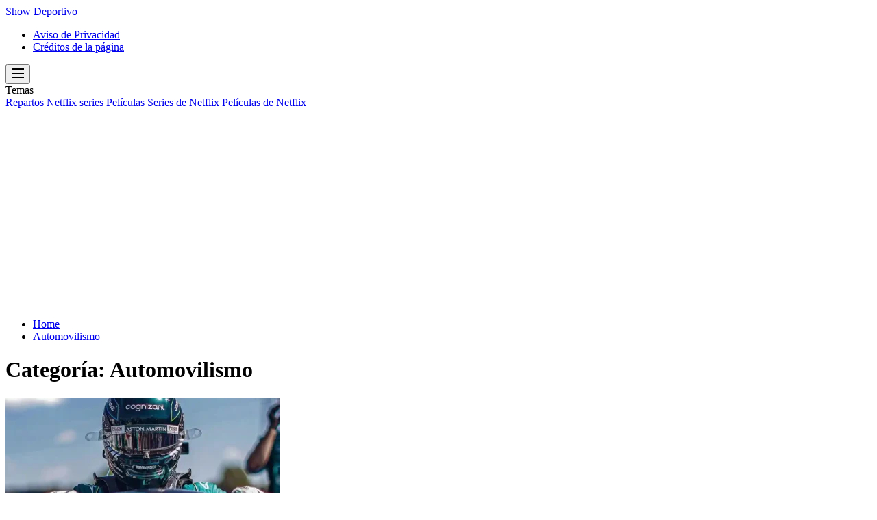

--- FILE ---
content_type: text/html; charset=utf-8
request_url: https://www.google.com/recaptcha/api2/aframe
body_size: 259
content:
<!DOCTYPE HTML><html><head><meta http-equiv="content-type" content="text/html; charset=UTF-8"></head><body><script nonce="XU9qxXKloGoRJy7Sfw_tQw">/** Anti-fraud and anti-abuse applications only. See google.com/recaptcha */ try{var clients={'sodar':'https://pagead2.googlesyndication.com/pagead/sodar?'};window.addEventListener("message",function(a){try{if(a.source===window.parent){var b=JSON.parse(a.data);var c=clients[b['id']];if(c){var d=document.createElement('img');d.src=c+b['params']+'&rc='+(localStorage.getItem("rc::a")?sessionStorage.getItem("rc::b"):"");window.document.body.appendChild(d);sessionStorage.setItem("rc::e",parseInt(sessionStorage.getItem("rc::e")||0)+1);localStorage.setItem("rc::h",'1768762396723');}}}catch(b){}});window.parent.postMessage("_grecaptcha_ready", "*");}catch(b){}</script></body></html>